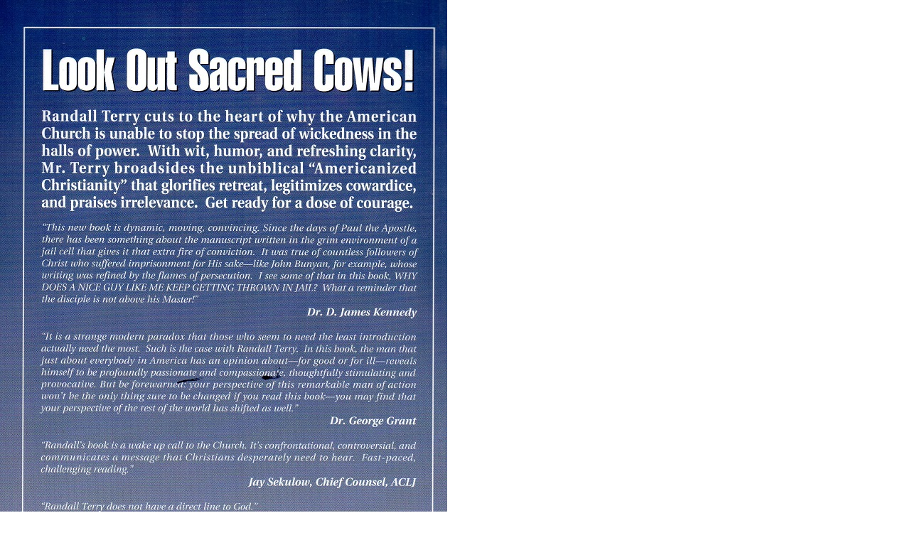

--- FILE ---
content_type: text/html; charset=UTF-8
request_url: https://www.christianlibertybooks.co.za/getextetended_description.php?stock_id=759
body_size: 359
content:
    <html>
        <head>
            <link href="https://www.christianlibertybooks.co.za/css/template.css?=1632774940" rel="stylesheet" type="text/css" />
            <base target="_parent" />
        </head>
        <body style="background: #fff">
            <div id="i_extended_description_layer" style="position: relative; float: left; width: 700px;font-family: 'Georgia';">
                <p>  <img alt="" src="images/assets/Why_does_a_nice_guy_like_me__back.jpg" />  </p>            </div>
        </body>
    </html>
    

--- FILE ---
content_type: text/css
request_url: https://www.christianlibertybooks.co.za/css/nivo.css
body_size: 5565
content:
/*
 * jQuery Nivo Slider v2.5.2
 * http://nivo.dev7studios.com
 *
 * Copyright 2011, Gilbert Pellegrom
 * Free to use and abuse under the MIT license.
 * http://www.opensource.org/licenses/mit-license.php
 *
 * March 2010
 */
/* The Nivo Slider styles */
.slideshow {background:url("../image/loading.gif") no-repeat center center #ebe4d9; }
.nivoSlider {
	position: relative;
}
.nivoSlider img {
	position:absolute;
	top:0px;
	left:0px;
	display: none;
}
/* If an image is wrapped in a link */
.nivoSlider a.nivo-imageLink {
	position:absolute;
	top:0px;
	left:0px;
	width:100%;
	height:100%;
	border:0;
	padding:0;
	margin:0;
	z-index:6;
	display:none;
}
/* The slices and boxes in the Slider */
.nivo-slice {
	display:block;
	position:absolute;
	z-index:5;
	height:100%;
}
.nivo-box {
	display:block;
	position:absolute;
	z-index:5;
}
/* Caption styles */
.nivo-caption {
	position:absolute;
	overflow:hidden;
	padding-left:0px;
	left:0px;
	bottom:0px;
	color:#cec4aa;
	z-index:8;
	width:100%;
	line-height:21px;
	font-size:15px;
	font-family:Georgia, "Times New Roman", Times, serif;
}
.nivo-caption span { display:block;}
.nivo-caption span.line-2 {
	padding:0 150px 0 28px;
	font-size:15px;
	font-family:Georgia, "Times New Roman", Times, serif;
}
.lefttext {
	font-size:20px;
	color:#fff;
	line-height:normal;
	font-family:Georgia, "Times New Roman", Times, serif;
	font-style:normal;
	margin:0 150px 5px 28px;
}
.nivo-caption p{ position:relative;}
.nivo-caption p h1{ color:#fff; font-size:23px; text-transform:uppercase;font-weight:600; padding-top:17px;  padding-bottom:0; position:absolute; left:0px; top:0px; margin-bottom:0;font-family: 'Open Sans', sans-serif;opacity:1;
filter: alpha(opacity=100);}
.nivo-caption p p{ color:#82756b; font-size:11px; line-height:15px; height:20px; text-transform: uppercase; font-weight:600;font-family: 'Open Sans', sans-serif;position:absolute; left:0px; top:50px;opacity:1;
filter: alpha(opacity=100);}
.nivo-caption p  a{
	background: url('../image/banner-button.png') left top no-repeat;
	padding:0;
	font-size:14px;
	color:#fefcf6;
	text-decoration:none;
}
.nivo-caption p  a:hover{ text-decoration:underline}
.nivo-caption p {
	padding:35px 0 36px 0;
	margin:0;
}
.nivo-caption a {
	display:inline !important;
}
.nivo-html-caption {
	display:none;
}
/* Direction nav styles (e.g. Next & Prev) */
.nivo-directionNav a {
	position:absolute;
	bottom:15px;
	z-index:9;
	cursor:pointer;
}

/* Control nav styles (e.g. 1,2,3...) */
.nivo-controlNav a {
	position:relative;
	z-index:9;
	cursor:pointer;
}
.nivo-controlNav a.active {
	font-weight:bold;
}
/* slider theme */
.slideshow a {
	border: 0;
	display: block;
}
.nivo-controlNav {
	position: absolute;
	left:48%;
	bottom:15px;
	z-index:9;
}
.nivo-controlNav a:hover{color:#d41c0a;}
.nivo-controlNav a {
	vertical-align: top;
	display: block;
	text-indent:-9999px;
 	text-decoration:none;
	font-size:0px;
	cursor:pointer;
	float:left;
	margin-left:8px;
	background:#ebe4d9;
	width:10px;
	height:10px;
	border-radius:50%
}
.nivo-controlNav a:hover, .nivo-controlNav a.nivo-control.active {
	background:#ca5726;
}
.nivo-controlNav a.nivo-control.active { cursor:default;}

.nivo-directionNav a {
	display:block;
	width:10px;
	height:20px;
	text-indent:-9999px;
	border:0;
	z-index:10
}
.nivo-directionNav a:hover { background-position:0 bottom;}
a.nivo-nextNav {
	background-position:-30px 0;
	left:205px;
	background:url("../image/next.png") right 0 no-repeat;
}
a.nivo-prevNav {
	left:19px;
	background:url("../image/prev.png") right 0 no-repeat;
}
.nivo-caption {
	text-shadow:none;
	font-family: Helvetica, Arial, sans-serif;
}
.nivo-caption a {
	color:#efe9d1;
	text-decoration:underline;
}


#loopedCarousel{ position:relative; padding-left:30px;}
#loopedCarousel .container {height:242px; width:480px!important; overflow:hidden; position:relative; }
.slides {position:absolute; top:10px; left:0; width:500px;}
.slides .name { padding-bottom:7px;}
.slides .name a{ color:#2fa1bc; text-decoration:underline;}
.slides .name a:hover{ text-decoration:underline; color:#f83b01;}
.slides .price{ color:#f65423; font-weight:bold;}
.slides .price .price-old{ font-weight:normal; font-size:11px; text-decoration:line-through; display:block; }
.slides > div {width:140px;display:block; padding-right:21px; text-align:center; }
#loopedCarousel .pagination{ display:none;}
#loopedCarousel .previous{background: url('../image/prev.png') left top no-repeat; width:19px; height:28px; position:absolute; left:-2px; top:102px; font-size:0; line-height:0; text-indent:-9999px;  }
#loopedCarousel .previous:hover{ background-position:0 -28px;}
#loopedCarousel .next{background: url('../image/next.png') left top no-repeat; width:19px; height:28px; position:absolute; right:0px; top:102px; font-size:0; line-height:0; text-indent:-9999px;  }
#loopedCarousel .next:hover{ background-position:0 -28px;}
.hover-spesial{ position:absolute; left:30px; top:100px;
background: url('../image/hover-special.png') left top no-repeat; width:103px; height:29px;

-moz-transition: all 0.8s ease 0s;
 -webkit-transition: all 0.8s ease 0s;
 -o-transition: all 0.8s ease 0s;

-webkit-transform: scale(0) rotate(0deg);
   -moz-transform:scale(0) rotate(0deg);
   -o-transform: scale(0) rotate(0deg);
   -ms-transform:scale(0) rotate(0deg);
   transform:scale(0) rotate(0deg);
}
 .product-col:hover .hover-spesial{ display:block;

-webkit-transform: scale(1) rotate(720deg);
   -moz-transform: scale(1) rotate(720deg);
   -o-transform: scale(1) rotate(720deg);
   -ms-transform: scale(1) rotate(720deg);
   transform: scale(1) rotate(720deg);
}

.nivo-directionNav {
	display:block !important;
}

--- FILE ---
content_type: text/css
request_url: https://www.christianlibertybooks.co.za/css/tabs.css
body_size: 1367
content:
#tabs {
	font-size: 90%;
	margin: 20px 0;
}
#tabs ul {
	float: left;
	width: 100%;
}
#tabs li {
	background: url('../images/tab-bg.gif') 0px 0px repeat-x transparent;
	float: left;
	min-width: 100px;
	width: auto;
	height: 30px;
	margin: 0;
	border-top-left-radius: 8px;
	border-top-right-radius: 8px;
	border: 1px solid #CBCBCB;
	color: #000;
	font-weight: 600;
}
* html #tabs li {
	display: inline;
}
#tabs li, #tabs li a {
	min-width: 100px;
	width: auto;
	float: left;
}
#tabs ul li.active {
	background: url('../images/tab-bg.gif') 0px 0px repeat-x transparent;
	background: url("../images/heading.png") repeat-x;
	float: left;
	min-width: 100px;
	width: auto;
	height: 30px;
	margin: 0;
	border-top-left-radius: 8px;
	border-top-right-radius: 8px;
	border: 1px solid #CBCBCB;
	color: #2c2929;
	font-weight: 600;
}
#tabs ul li.active a {
	min-width: 100px;
	width: auto;
	color:#ffd667;
}
/*#tabs div {
	background: #FFFFCC;
	clear: both;
	padding: 15px;
	min-height: 200px;
}*/
#tabs div h3 {
	margin-bottom: 12px;
}
#tabs div p {
	line-height: 150%;
	font-size: 15px;
}

#tabs ul li a {
	text-decoration: none;
	padding: 6px;
	color: #000;
	font-weight: bold;
}
.thumbs {
	float:left;
	border:#000 solid 1px;
	margin-bottom:20px;
	margin-right:20px;
}

.tab-content {
	margin-top:-1px;
	padding: 16px 18px 10px 18px;
	z-index: 2;
	float:left;
	border:1px solid #dfdedc;
	background:#fff;
	width:704px;
	min-height: 100px;
	height: auto;
    font-size: 15px;
}